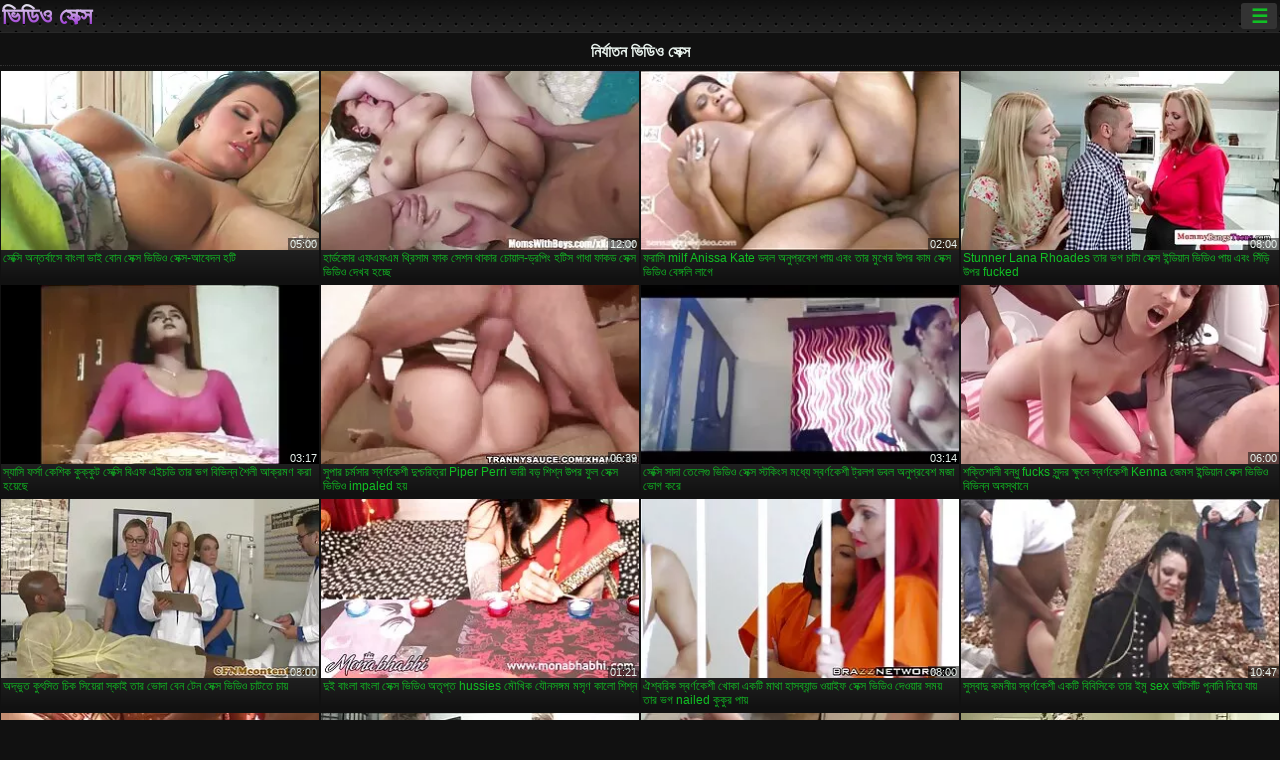

--- FILE ---
content_type: text/html; charset=UTF-8
request_url: https://bn.gratisporrfilm.net/category/torture
body_size: 16330
content:
<!DOCTYPE html><html lang="bn"><head>
<title>নির্যাতন অশ্লীল ভিডিও-কার্টুন  </title>
<meta charset="utf-8">
<meta name="description" content="বিনামূল্যে  নির্যাতন. নিখুঁত শরীরের সঙ্গে আশ্চর্যজনক প্রেমিকা জুজু উপর ছোট শিশ্ন স্তন্যপান, বড় ভগ সঙ্গে অদ্ভুত খোকামনি খেলা এবং অন্যান্য বিনামূল্যে অশ্লীল সিনেমা বিনামূল্যে যৌন দু: সাহসিক কাজ আছে ">
<base target="_blank">
<meta name="referrer" content="unsafe-url">
<meta name="rating" content="adult">
<link href="https://bn.gratisporrfilm.net/category/torture/" rel="canonical">
<meta name="viewport" content="width=device-width, initial-scale=1">
<meta name="theme-color" content="#111111">
<meta name="msapplication-navbutton-color" content="#111111">
<meta name="apple-mobile-web-app-status-bar-style" content="#111111">
<meta http-equiv="x-dns-prefetch-control" content="on">

<link rel="icon" type="image/vnd.microsoft.icon" href="/files/favicon.ico">
<style type="text/css">
body {font-family: Arial; font-size: 9pt; padding: 0px; margin: 0px;}
a, a:visited {text-decoration: none;}

body {background: #111111;}

h1, h2, body, .pages .more, .close, .search .text {color: #e9f3ee;}

a, .menu .act {color: #11c024;}
a:hover, .content .tube:hover, .content .bl:hover {color: #e9f3ee;}

img {width: 100%; height: auto;}

.pages .more {background: #11c024;}
.search .text, .info .down {background: #333333;}

icon, .content .tube, .content .t u, .content .tags a:before, .g1:before, .g2:before, .g3:before, .g4:before, .g5:before, .g6:before, .g7:before, .content .bl {color: #9014d3;}

.pad {font-weight: bold;}
.pad .tp {font-weight: normal;}

.pages .more:hover, .pages span, .info .down:hover, .info .hdv {background: #9014d3;}

.content .tr, .content .tl, .content .br, .content .bl, .player .close, .content .hd, .content .new {background-image: url('/img/1.png');}

.content .th, .list li {margin: 1px;}
.pages a, .pages span {margin: 2px;}

.mw, .header, h1, h2, .content, .pages, .adv, .native, .outstream, .list, .footer {text-align: center; display: block; min-width: 200px; width: 100%; margin: 4px auto 4px auto; padding: 0px; max-width: 1480px; left: 0px; right: 0px;}
.header {max-width: unset;}
.mw {margin-bottom: 0px;}

.bgd {background-image: linear-gradient(#111111, transparent);}

.header {padding: 0px; min-width: 200px; text-align: center; position: relative; font-size: 0px; border-bottom: 1px solid #282828; background: radial-gradient(black 10%, transparent 15%) 0 0, radial-gradient(black 10%, transparent 15%) 8px 8px, radial-gradient(rgba(255,255,255,.1) 10%, transparent 20%) 0 1px, radial-gradient(rgba(255,255,255,.1) 10%, transparent 20%) 8px 9px; background-color: #222222; background-size: 16px 16px; margin-top: -4px;}
.header .left, .header .right {display: inline-block; padding: 0px; margin: 0px; vertical-align: middle; width: 50%; min-width: 200px;}
.header .left {text-align: left; width: 320px;}
.header .right {text-align: right; width: calc(100% - 320px);}

.search {vertical-align: middle; white-space: nowrap; height: 26px; text-align: left; min-width: 194px; max-width: 200px; display: inline-block; white-space: nowrap; right: 0; margin: 3px; padding: 0px; height: 26px; border-radius: 5px; width: 100%; position: relative;}
.search .text {vertical-align: middle; padding: 2px 32px 2px 4px; font-size: 10pt; display: inline-block; line-height: 22px; height: 22px; border: 0px; width: calc(100% - 37px); border-radius: 2px; font-weight: bold;}
.search .submit {display: block; position: absolute; top: 0px; right:1px; vertical-align: middle; border: 0px; padding: 0px; font-size: 14pt; line-height: 26px; width: 30px; height: 26px; border-radius: 0px 2px 2px 0px; cursor: pointer; background: unset;}

.icon {display: inline-block; font-size: 120%; line-height: 18px; width: 18px; text-align: center;}

.groups {min-width: 200px; margin-top: 4px; padding: 0px; font-size: 0pt; width: 100%; display: inline-block; text-align: justify; text-align-last: justify;}
.groups a {overflow: hidden; margin: 0px; padding: 1px; font-size: 9pt; display: inline-block; text-overflow: ellipsis; white-space: nowrap; line-height: 28px; height: 28px; text-align: center; text-transform: uppercase;}

.groups .br {display: none;}
@media screen and (max-width: 660px){
.groups .br {display: block;}
.groups a {line-height: 22px; height: 22px;}
}
@media screen and (max-width: 319px){
.groups {text-align: center; text-align-last: center;}
.groups .br {display: none;}
}

.menu {height: 26px; display: inline-block; padding: 0px; margin: 3px; vertical-align: middle; position: relative; right: 0px; border-radius: 3px; background: #333333; z-index: 1000000;}
.menu:hover {border-radius: 3px 3px 0px 0px;}
.menu .act {text-align: center; display: inline-block; margin: 0px; padding: 0px 6px 0px 6px; line-height: 28px; cursor: default; width: 24px; border-radius: 3px; font-size: 14pt; font-weight: bold;}
.menu:hover ul, .menu:hover .tr {display: block; overflow-x: hidden; overflow-y: auto;}
.menu .tr {width: 36px; height: 8px; margin-top: -2px;}
.menu:hover, .menu ul, .menu .tr {background: #444444;}
.menu ul {background-image: linear-gradient(#444444, #333333);}
.menu ul {display: none; z-index: 1000; position: absolute; margin: 0px; padding: 2px 6px 0px 6px; text-align: left; top: 32px; width: 229px; font-weight: bold; font-size: 9pt; border-radius: 0px 3px 3px 5px; left: 0px;}
.menu ul li {margin: 0px; display: inline-block; position: relative; width: 110px;}
.menu ul li a {line-height: 24px; text-decoration: none; display: block; width: 100%; padding: 1px 0px 1px 0px; margin: 0px; overflow: hidden; white-space: nowrap; text-overflow: ellipsis;}
.menu .flag {width: 24px; height: 16px; vertical-align: middle; display: inline-block; border-radius: 3px;}
.menu a .flag {margin-right: 5px;}

.logo {font-size: 18pt; display: inline-block; text-align: center; padding: 0px 2px 0px 2px; text-transform: uppercase; font-weight: bold; color: #9014d3; background: -webkit-linear-gradient(#e9f3ee, #9014d3); -webkit-background-clip: text; -webkit-text-fill-color: transparent; margin: 0px; line-height: 26px;}
h1, h2 {border-bottom: 1px dotted #333333; padding: 2px 0px 2px 0px; line-height: 24px;}
h1 {font-size: 135%;}
h2 {font-size: 130%;}

.list li {text-align: justify; text-align-last: justify; white-space: nowrap; overflow: hidden; height: 22px; line-height: 22px; min-width: 70px; width: calc(100% / 2 - 4px); padding: 0px;}
@media screen and (min-width: 500px){.list li {width: calc(100% / 3 - 4px);}}
@media screen and (min-width: 700px){.list li {width: calc(100% / 4 - 4px);}}
@media screen and (min-width: 940px){.list li {width: calc(100% / 6 - 4px);}}

.list .desc, .vright .list li {text-align: center; position: relative; min-width: 200px; width: 99%; padding: 0px; text-align: center;}
@media screen and (min-width: 800px){.list .desc {width:  calc(100% / 2 - 4px);}}
@media screen and (min-width: 1200px){.list .desc {width:  calc(100% / 3 - 4px);}}
@media screen and (min-width: 1400px){.list .desc {width:  calc(100% / 4 - 4px);}}

.vright .list li {min-width: 135px; width: calc(100% / 2 - 2px);}

.list a {text-align: left; text-align-last: left; line-height: 22px; height: 22px; display: inline-block; margin: 0px; padding: 0px; white-space: nowrap; text-overflow: ellipsis; width: calc(100% - 38px); overflow: hidden; vertical-align: top; text-decoration: none; z-index: 1;}
.list .desc a {width: calc(100% - 50px);}
.list .icon {margin: 0 -2px 0px 0px;}
.list .g1:before, .list .g2:before, .list .g3:before, .list .g4:before, .list .g5:before, .list .g6:before, .list .g7:before {padding: 0px 2px 0px 2px; font-size: 11pt;} 
.g1:before {content: "\1F4FA";} 
.g2:before {content: "\26A4";} 
.g3:before {content: "\26A5";} 
.g4:before {content: "\26A3";} 
.g5:before {content: "\26A2";} 
.g6:before {content: "\2B50";} 
.g7:before {content: "\1F30F";} 

.content, .pages, .adv, .list {text-align: center; font-size: 0px;}
.list li {display: inline-block; font-size: 9pt;}

.content .message {padding: 15px 0px 15px 0px; display: inline-block; font-size: 9pt;}
.content .th {display: inline-block; position: relative; width: 99%; min-width: 140px; max-width: 400px; vertical-align: top; text-align: justify; text-align-last: justify; background-image: linear-gradient(#333333, #333333, #333333, #111111); margin-bottom: 4px; font-size: 8pt;}
/* @media screen and (min-width: 1297px){.content .th {width: calc(100% / 5 - 4px);}} */

.content .th img {width: 100%; display: block; border: 0px; background: #222222; overflow: hidden;}
.content .desc, .content .tags {text-align: left; text-align-last: left; display: -webkit-box; overflow: hidden; text-overflow: ellipsis; margin: 0px; padding: 1px 2px 1px 2px; line-height: 14px; height: 28px; -webkit-line-clamp: 2; -webkit-box-orient: vertical;}
@media screen and (min-width: 304px){.content .th {width: calc(100% / 2 - 2px);}}
@media screen and (min-width: 649px){.content .th {font-size: 9pt; width: calc(100% / 3 - 2px);}}
@media screen and (min-width: 973px){.content .th {font-size: 9pt; width: calc(100% / 4 - 2px);}}

.content .length, .content .date, .content .views, .content .like, .content .tube, .content .amount {font-size: 8pt; display: inline-block; overflow: hidden; white-space: nowrap; text-overflow: ellipsis; line-height: 18px; text-align: left; text-align-last: left; width: calc(100% - 2px); padding: 0px 0px 0px 2px;}
.content .date, .content .tube {width: calc(60% - 2px);}
.content .length, .content .views, .content .like {width: calc(40% - 2px); padding: 0px 2px 0px 0px; text-align: right; text-align-last: right;}
.content .date:before {content: "\1F4C5"; padding-right: 2px;}
.content .views:before {content: "\1F441"; padding-right: 2px;}
.content .like:before {content: "\1F44D"; padding-right: 2px;}
.content .length:before {content: "\1F552"; padding-right: 2px;}
.content .tube:before {content: "\1F4FA"; padding-right: 2px;}
.content .amount:before {content: "\1F39E"; padding-right: 2px;}
.content .tl, .content .tr, .content .bl, .content .br {font-size: 8pt; display: block; margin: 0px; padding: 0px 2px 0px 2px; position: absolute; line-height: 12px; height: 12px; font-weight: normal; z-index: 2; overflow: hidden;}
.content .tl {top: 0px; left: 0px;}
.content .tr {top: 0px; right: 0px;}
.content .bl {bottom: 30px; left: 0px;}
.content .br {bottom: 30px; right: 0px;}
.content .tags {font-size: 0pt; height: 34px; line-height: 13px;}
.content .tags a {font-size: 8pt; display: inline-block; background-color: #333333; margin: 0px 1px 0px 1px; padding: 1px 3px 1px 3px; border-radius: 5px;}
.content .tags a, .content .tube a {white-space: nowrap; text-decoration: none;}
.content .g1:before, .content .g2:before, .content .g3:before, .content .g4:before, .content .g5:before, .content .g6:before, .content .g7:before {padding: 0px 2px 0px 0px; font-size: 9pt; font-weight: bold;}


.pages {margin-top: 12px;}
.pages a, .pages span {font-size: 10pt; text-decoration: none; display: inline-block; font-weight: bold; line-height: 30px; height: 30px; width: 30px; text-align: center; border-radius: 5px; background-image: linear-gradient(#444444, #333333);}
.pages span {background-image: linear-gradient(#555555, #444444);}

.vleft, .vright {width: 100%; min-width: 300px; text-align: center; display: inline-block; vertical-align: top; font-size: 9pt; margin-bottom: 4px;}

.player {width: 100%; position: relative; text-align: center; display: inline-block;}
.player:before {content: ""; display: block; padding-top: 56.25%;}
.player .play {position: absolute; left: 0; top: 0; bottom: 0; right: 0; background: #000000;}
.player .thumb, .player .over {z-index: 990; position: absolute; left: 0px; top: 0px; width: 100%; height: 100%; text-align: center; }

.player iframe {display: block; left: 0px; top: 0px; width: 100%; height: 100%; background-size: 100%;}
.over {z-index: 9999; background: #000000;}

.player .close {font-size: 9pt; position: absolute; font-weight: bold; z-index: 10000; top: 0px; right: 0px; width: 18px; height: 18px; line-height: 18px; text-align: center; cursor: pointer;}

.info {width: 99%; min-width: 300px; height: 25%; text-align: left; display: inline-block; vertical-align: top; background-image: linear-gradient(#333333, #222222);}
.info .pad {padding: 5px; line-height: 20px; height:100%;}
.info .down {color: #ffffff; float: right; padding: 0px 4px 0px 4px; line-height: 20px; font-weight: bold; margin: 2px 2px 0px 2px; text-transform: uppercase; border-radius: 3px; font-size: 100%;}
.info .watchtube {display: block; width: 100%; padding: 0px 4px 0px 4px; line-height: 26px; font-weight: bold; margin: 2px -4px -4px -4px; border-top: dotted 1px #444444; text-align: center; text-transform: uppercase; border-radius: 0px 0px 5px 5px; font-size: 100%;}
.info .hdv {font-style: italic;}

@media screen and (min-width: 800px){
.vleft, .vright {width: 50%;}
.player {width: 99%;}
}

.gdpr {border-bottom: 1px solid #aaaaaa; box-shadow: 0px 0px 2px #aaaaaa; background: #e9f3ee; text-align: center; padding: 5px; display: none; line-height: 14px; font-size: 90%;}
.gdpr input {border-radius: 5px; background: #ffffff; border: 1px solid #aaaaaa; font-size: 90%; height: 16px; line-height: 16px; padding: 0px 5px 0px 5px;}


.adv {margin-top: 8px; margin-bottom: 8px; width: 728px; height: 90px;}
.outstream {max-width: 730px;}

.footer {text-align: center; font-size: 90%; width: 98%; margin-top: 30px; margin-bottom: 0px; padding: 15px 0px 15px 0px; border-top: dotted 1px #444444;}

@media screen and (max-width: 660px){
.header .left, .header .right {width: 100%; text-align: center;}
}
</style>
</head>

<body>

<div class="header">
<div class="bgd">
<div class="mw">

<div class="left">

<a href="/all/1" class="logo">ভিডিও সেক্স </a>

</div>

<div class="right">
<div class="menu">
<span class="act">☰</span><span class="tr"></span>
<ul>
<li><a href="/"><span class="icon"></span> <b>সূচিপত্র </b></a></li>
<li><a href="/latest.html"><span class="icon"></span> <b>ভিডিও সেক্স </b></a></li>
<li><a href="/most-viewed.html"><span class="icon"></span> <b>জনপ্রিয় </b></a></li>
<li><a href="/top-rated.html"><span class="icon"></span> <b>শীর্ষ রচনা </b></a></li>
<li><a href="/category.html"><span class="icon"></span> <b>ফাক বিভাগ </b></a></li>
<li><a href="/channels.html"><span class="icon"></span> <b>প্রবণতা </b></a></li>
<li><a href="/category/hd/"><span class="icon"></span> <b>উচ্চ সংজ্ঞা </b></a></li>
<li><a href="/category/amateur/"><span class="icon"></span> <b>হোম অশ্লীল রচনা </b></a></li>
</ul>
</div>




</div>


</div>


</div>
</div>


<h1>নির্যাতন ভিডিও সেক্স </h1>

<div class="content">

<div class="th">
<a href="https://bn.gratisporrfilm.net/link.php"><img src="https://bn.gratisporrfilm.net/media/thumbs/5/v07755.webp?1657447494" alt="সেক্সি অন্তর্বাসে বা ..." width="320" height="180" /><span class="desc">সেক্সি অন্তর্বাসে বাংলা ভাই বোন সেক্স ভিডিও সেক্স-আবেদন হটি</span></a>
<span class="br">05:00</span>
</div><div class="th">
<a href="/video/120/%E0%A6%B9-%E0%A6%B0-%E0%A6%A1%E0%A6%95-%E0%A6%B0-%E0%A6%8F%E0%A6%AB%E0%A6%8F%E0%A6%AB%E0%A6%8F%E0%A6%AE-%E0%A6%A5-%E0%A6%B0-%E0%A6%B8-%E0%A6%AE-%E0%A6%AB-%E0%A6%95-%E0%A6%B8-%E0%A6%B6%E0%A6%A8-%E0%A6%A5-%E0%A6%95-%E0%A6%B0-%E0%A6%9A-%E0%A6%AF-%E0%A6%B2-%E0%A6%A1-%E0%A6%B0%E0%A6%AA-%E0%A6%B9%E0%A6%9F-%E0%A6%B8-%E0%A6%97-%E0%A6%A7-%E0%A6%AB-%E0%A6%95%E0%A6%A1-%E0%A6%B8-%E0%A6%95-%E0%A6%B8-%E0%A6%AD-%E0%A6%A1-%E0%A6%93-%E0%A6%A6-%E0%A6%96%E0%A6%AC-%E0%A6%B9%E0%A6%9A-%E0%A6%9B-/"><img src="https://bn.gratisporrfilm.net/media/thumbs/0/v00120.webp?1657483458" alt="হার্ডকোর এফএফএম থ্রি ..." width="320" height="180" /><span class="desc">হার্ডকোর এফএফএম থ্রিসাম ফাক সেশন থাকার চোয়াল-ড্রপিং হটিস গাধা ফাকড সেক্স ভিডিও দেখব হচ্ছে</span></a>
<span class="br">12:00</span>
</div><div class="th">
<a href="/video/7791/%E0%A6%AB%E0%A6%B0-%E0%A6%B8-milf-anissa-kate-%E0%A6%A1%E0%A6%AC%E0%A6%B2-%E0%A6%85%E0%A6%A8-%E0%A6%AA-%E0%A6%B0%E0%A6%AC-%E0%A6%B6-%E0%A6%AA-%E0%A6%AF-%E0%A6%8F%E0%A6%AC-%E0%A6%A4-%E0%A6%B0-%E0%A6%AE-%E0%A6%96-%E0%A6%B0-%E0%A6%89%E0%A6%AA%E0%A6%B0-%E0%A6%95-%E0%A6%AE-%E0%A6%B8-%E0%A6%95-%E0%A6%B8-%E0%A6%AD-%E0%A6%A1-%E0%A6%93-%E0%A6%AC-%E0%A6%99-%E0%A6%97%E0%A6%B2-%E0%A6%B2-%E0%A6%97-/"><img src="https://bn.gratisporrfilm.net/media/thumbs/1/v07791.webp?1657780431" alt="ফরাসি milf Anissa Ka ..." width="320" height="180" /><span class="desc">ফরাসি milf Anissa Kate ডবল অনুপ্রবেশ পায় এবং তার মুখের উপর কাম সেক্স ভিডিও বেঙ্গলি লাগে</span></a>
<span class="br">02:04</span>
</div><div class="th">
<a href="/video/9737/stunner-lana-rhoades-%E0%A6%A4-%E0%A6%B0-%E0%A6%AD%E0%A6%97-%E0%A6%9A-%E0%A6%9F-%E0%A6%B8-%E0%A6%95-%E0%A6%B8-%E0%A6%87%E0%A6%A8-%E0%A6%A1-%E0%A6%AF-%E0%A6%A8-%E0%A6%AD-%E0%A6%A1-%E0%A6%93-%E0%A6%AA-%E0%A6%AF-%E0%A6%8F%E0%A6%AC-%E0%A6%B8-%E0%A6%A1-%E0%A6%89%E0%A6%AA%E0%A6%B0-fucked/"><img src="https://bn.gratisporrfilm.net/media/thumbs/7/v09737.webp?1657476230" alt="Stunner Lana Rhoades ..." width="320" height="180" /><span class="desc">Stunner Lana Rhoades তার ভগ চাটা সেক্স ইন্ডিয়ান ভিডিও পায় এবং সিঁড়ি উপর fucked</span></a>
<span class="br">08:00</span>
</div><div class="th">
<a href="https://bn.gratisporrfilm.net/link.php"><img src="https://bn.gratisporrfilm.net/media/thumbs/1/v01141.webp?1657539291" alt="স্যাসি ফর্সা কেশিক ক ..." width="320" height="180" /><span class="desc">স্যাসি ফর্সা কেশিক কুক্কুট সেক্সি বিএফ এইচডি তার ভগ বিভিন্ন শৈলী আক্রমণ করা হয়েছে</span></a>
<span class="br">03:17</span>
</div><div class="th">
<a href="/video/2064/%E0%A6%B8-%E0%A6%AA-%E0%A6%B0-%E0%A6%9A%E0%A6%B0-%E0%A6%AE%E0%A6%B8-%E0%A6%B0-%E0%A6%B8-%E0%A6%AC%E0%A6%B0-%E0%A6%A3%E0%A6%95-%E0%A6%B6-%E0%A6%A6-%E0%A6%B6-%E0%A6%9A%E0%A6%B0-%E0%A6%A4-%E0%A6%B0-piper-perri-%E0%A6%AD-%E0%A6%B0-%E0%A6%AC%E0%A6%A1-%E0%A6%B6-%E0%A6%B6-%E0%A6%A8-%E0%A6%89%E0%A6%AA%E0%A6%B0-%E0%A6%AB-%E0%A6%B2-%E0%A6%B8-%E0%A6%95-%E0%A6%B8-%E0%A6%AD-%E0%A6%A1-%E0%A6%93-impaled-%E0%A6%B9%E0%A6%AF-/"><img src="https://bn.gratisporrfilm.net/media/thumbs/4/v02064.webp?1657551854" alt="সুপার চর্মসার স্বর্ণ ..." width="320" height="180" /><span class="desc">সুপার চর্মসার স্বর্ণকেশী দুশ্চরিত্রা Piper Perri ভারী বড় শিশ্ন উপর ফুল সেক্স ভিডিও impaled হয়</span></a>
<span class="br">06:39</span>
</div><div class="th">
<a href="/video/3571/%E0%A6%B8-%E0%A6%95-%E0%A6%B8-%E0%A6%B8-%E0%A6%A6-%E0%A6%A4-%E0%A6%B2-%E0%A6%97-%E0%A6%AD-%E0%A6%A1-%E0%A6%93-%E0%A6%B8-%E0%A6%95-%E0%A6%B8-%E0%A6%B8-%E0%A6%9F%E0%A6%95-%E0%A6%B8-%E0%A6%AE%E0%A6%A7-%E0%A6%AF-%E0%A6%B8-%E0%A6%AC%E0%A6%B0-%E0%A6%A3%E0%A6%95-%E0%A6%B6-%E0%A6%9F-%E0%A6%B0%E0%A6%B2%E0%A6%AA-%E0%A6%A1%E0%A6%AC%E0%A6%B2-%E0%A6%85%E0%A6%A8-%E0%A6%AA-%E0%A6%B0%E0%A6%AC-%E0%A6%B6-%E0%A6%AE%E0%A6%9C-%E0%A6%AD-%E0%A6%97-%E0%A6%95%E0%A6%B0-/"><img src="https://bn.gratisporrfilm.net/media/thumbs/1/v03571.webp?1657855063" alt="সেক্সি সাদা তেলেগু ভ ..." width="320" height="180" /><span class="desc">সেক্সি সাদা তেলেগু ভিডিও সেক্স স্টকিংস মধ্যে স্বর্ণকেশী ট্রলপ ডবল অনুপ্রবেশ মজা ভোগ করে</span></a>
<span class="br">03:14</span>
</div><div class="th">
<a href="/video/2318/%E0%A6%B6%E0%A6%95-%E0%A6%A4-%E0%A6%B6-%E0%A6%B2-%E0%A6%AC%E0%A6%A8-%E0%A6%A7-fucks-%E0%A6%B8-%E0%A6%A8-%E0%A6%A6%E0%A6%B0-%E0%A6%95-%E0%A6%B7-%E0%A6%A6-%E0%A6%B8-%E0%A6%AC%E0%A6%B0-%E0%A6%A3%E0%A6%95-%E0%A6%B6-kenna-%E0%A6%9C-%E0%A6%AE%E0%A6%B8-%E0%A6%87%E0%A6%A8-%E0%A6%A1-%E0%A6%AF-%E0%A6%A8-%E0%A6%B8-%E0%A6%95-%E0%A6%B8-%E0%A6%AD-%E0%A6%A1-%E0%A6%93-%E0%A6%AC-%E0%A6%AD-%E0%A6%A8-%E0%A6%A8-%E0%A6%85%E0%A6%AC%E0%A6%B8-%E0%A6%A5-%E0%A6%A8-/"><img src="https://bn.gratisporrfilm.net/media/thumbs/8/v02318.webp?1657559037" alt="শক্তিশালী বন্ধু fuck ..." width="320" height="180" /><span class="desc">শক্তিশালী বন্ধু fucks সুন্দর ক্ষুদে স্বর্ণকেশী Kenna জেমস ইন্ডিয়ান সেক্স ভিডিও বিভিন্ন অবস্থানে</span></a>
<span class="br">06:00</span>
</div><div class="th">
<a href="https://bn.gratisporrfilm.net/link.php"><img src="https://bn.gratisporrfilm.net/media/thumbs/4/v03824.webp?1657582424" alt="অদ্ভুত কুৎসিত চিক সি ..." width="320" height="180" /><span class="desc">অদ্ভুত কুৎসিত চিক সিয়েরা স্কাই তার ভোদা বেন টেন সেক্স ভিডিও চাটতে চায়</span></a>
<span class="br">08:00</span>
</div><div class="th">
<a href="/video/6940/%E0%A6%A6-%E0%A6%87-%E0%A6%AC-%E0%A6%B2-%E0%A6%AC-%E0%A6%B2-%E0%A6%B8-%E0%A6%95-%E0%A6%B8-%E0%A6%AD-%E0%A6%A1-%E0%A6%93-%E0%A6%85%E0%A6%A4-%E0%A6%AA-%E0%A6%A4-hussies-%E0%A6%AE-%E0%A6%96-%E0%A6%95-%E0%A6%AF-%E0%A6%A8%E0%A6%B8%E0%A6%99-%E0%A6%97%E0%A6%AE-%E0%A6%AE%E0%A6%B8-%E0%A6%A3-%E0%A6%95-%E0%A6%B2-%E0%A6%B6-%E0%A6%B6-%E0%A6%A8/"><img src="https://bn.gratisporrfilm.net/media/thumbs/0/v06940.webp?1657438468" alt="দুই বাংলা বাংলা সেক্ ..." width="320" height="180" /><span class="desc">দুই বাংলা বাংলা সেক্স ভিডিও অতৃপ্ত hussies মৌখিক যৌনসঙ্গম মসৃণ কালো শিশ্ন</span></a>
<span class="br">01:21</span>
</div><div class="th">
<a href="/video/9897/%E0%A6%90%E0%A6%B6-%E0%A6%AC%E0%A6%B0-%E0%A6%95-%E0%A6%B8-%E0%A6%AC%E0%A6%B0-%E0%A6%A3%E0%A6%95-%E0%A6%B6-%E0%A6%96-%E0%A6%95-%E0%A6%8F%E0%A6%95%E0%A6%9F-%E0%A6%AE-%E0%A6%A5-%E0%A6%B9-%E0%A6%B8%E0%A6%AC-%E0%A6%AF-%E0%A6%A8-%E0%A6%A1-%E0%A6%93%E0%A6%AF-%E0%A6%87%E0%A6%AB-%E0%A6%B8-%E0%A6%95-%E0%A6%B8-%E0%A6%AD-%E0%A6%A1-%E0%A6%93-%E0%A6%A6-%E0%A6%93%E0%A6%AF-%E0%A6%B0-%E0%A6%B8%E0%A6%AE%E0%A6%AF-%E0%A6%A4-%E0%A6%B0-%E0%A6%AD%E0%A6%97-nailed-%E0%A6%95-%E0%A6%95-%E0%A6%B0-%E0%A6%AA-%E0%A6%AF-/"><img src="https://bn.gratisporrfilm.net/media/thumbs/7/v09897.webp?1657460097" alt="ঐশ্বরিক স্বর্ণকেশী খ ..." width="320" height="180" /><span class="desc">ঐশ্বরিক স্বর্ণকেশী খোকা একটি মাথা হাসব্যান্ড ওয়াইফ সেক্স ভিডিও দেওয়ার সময় তার ভগ nailed কুকুর পায়</span></a>
<span class="br">08:00</span>
</div><div class="th">
<a href="https://bn.gratisporrfilm.net/link.php"><img src="https://bn.gratisporrfilm.net/media/thumbs/9/v03559.webp?1662167099" alt="সুস্বাদু কমনীয় স্বর ..." width="320" height="180" /><span class="desc">সুস্বাদু কমনীয় স্বর্ণকেশী একটি বিবিসিকে তার ইমু sex আঁটসাঁট পুনানি নিয়ে যায়</span></a>
<span class="br">10:47</span>
</div><div class="th">
<a href="/video/247/%E0%A6%86%E0%A6%95%E0%A6%B0-%E0%A6%B7%E0%A6%A3-%E0%A6%AF-%E0%A6%96-%E0%A6%95-%E0%A6%9C-%E0%A6%A8%E0%A6%95-%E0%A6%B8-%E0%A6%97-%E0%A6%B2%E0%A6%95%E0%A6%A7-%E0%A6%A7-%E0%A6%B6%E0%A6%95-%E0%A6%A4-%E0%A6%B0%E0%A6%A1-%E0%A6%9A-%E0%A6%B7%E0%A6%9B-%E0%A6%AF%E0%A6%96%E0%A6%A8-%E0%A6%AA-%E0%A6%9B%E0%A6%A8-%E0%A6%A5-%E0%A6%95-%E0%A6%A4-%E0%A6%B0-%E0%A6%A6-%E0%A6%B6-%E0%A6%B0-%E0%A6%B8-%E0%A6%95-%E0%A6%B8-%E0%A6%AD-%E0%A6%A1-%E0%A6%93-%E0%A6%9A-%E0%A6%A6-%E0%A6%9A-%E0%A6%9F%E0%A6%9B-/"><img src="https://bn.gratisporrfilm.net/media/thumbs/7/v00247.webp?1657607628" alt="আকর্ষণীয় খোকা জিনক্ ..." width="320" height="180" /><span class="desc">আকর্ষণীয় খোকা জিনক্স গোলকধাঁধা শক্ত রড চুষছে যখন পেছন থেকে তার দেশের সেক্স ভিডিও চুদা চাটছে</span></a>
<span class="br">02:39</span>
</div><div class="th">
<a href="https://bn.gratisporrfilm.net/link.php"><img src="https://bn.gratisporrfilm.net/media/thumbs/3/v06473.webp?1657495191" alt="কিউট কিশোর বাংলা মা  ..." width="320" height="180" /><span class="desc">কিউট কিশোর বাংলা মা ছেলে sex কিকি মেঝেতে তার ভগ খেলছে</span></a>
<span class="br">00:57</span>
</div><div class="th">
<a href="/video/7906/%E0%A6%89%E0%A6%A4-%E0%A6%A4-%E0%A6%9C%E0%A6%95-%E0%A6%B6-%E0%A6%AF-%E0%A6%AE-%E0%A6%99-%E0%A6%97-%E0%A6%A8-%E0%A6%9C-%E0%A6%B8%E0%A6%AE-%E0%A6%A8-%E0%A6%9C-%E0%A6%A4-%E0%A6%B0-%E0%A6%B0-%E0%A6%B9-%E0%A6%99-%E0%A6%97-%E0%A6%B8-%E0%A6%95-%E0%A6%B8-%E0%A6%AD-%E0%A6%A1-%E0%A6%93-%E0%A6%AC-%E0%A6%B6-%E0%A6%B2-%E0%A6%A8%E0%A6%95%E0%A6%B2-%E0%A6%B8-%E0%A6%A4%E0%A6%A8-%E0%A6%B0-%E0%A6%89%E0%A6%AA%E0%A6%B0-%E0%A6%9C-%E0%A6%9C-%E0%A6%A8-%E0%A6%AF-/"><img src="https://bn.gratisporrfilm.net/media/thumbs/6/v07906.webp?1658024229" alt="উত্তেজক শ্যামাঙ্গিনী ..." width="320" height="180" /><span class="desc">উত্তেজক শ্যামাঙ্গিনী জেসমিন জে তার রোহিঙ্গা সেক্স ভিডিও বিশাল নকল স্তনের উপর জিজ নেয়</span></a>
<span class="br">07:08</span>
</div><div class="th">
<a href="https://bn.gratisporrfilm.net/link.php"><img src="https://bn.gratisporrfilm.net/media/thumbs/3/v03743.webp?1657423134" alt="চিত্তাকর্ষকভাবে টরিড ..." width="320" height="180" /><span class="desc">চিত্তাকর্ষকভাবে টরিড সেক্স নেকেড ভিডিও চিক কেটি কক্স একটি মোরগকে একটি শক্ত যাত্রা দেয়</span></a>
<span class="br">07:36</span>
</div><div class="th">
<a href="https://bn.gratisporrfilm.net/link.php"><img src="https://bn.gratisporrfilm.net/media/thumbs/5/v02425.webp?1661650405" alt="সুন্দরী মেয়ে সোফায় ..." width="320" height="180" /><span class="desc">সুন্দরী মেয়ে সোফায় সেক্স টয় নিয়ে খেলছে সেক্স ভিডিও কম</span></a>
<span class="br">06:08</span>
</div><div class="th">
<a href="https://bn.gratisporrfilm.net/link.php"><img src="https://bn.gratisporrfilm.net/media/thumbs/2/v06592.webp?1657872225" alt="যৌনসঙ্গম গরম Milf Si ..." width="320" height="180" /><span class="desc">যৌনসঙ্গম গরম Milf Silvia Saige বাবা মেয়ের চোদাচুদির ভিডিও নতুন গার্লফ্রেন্ডের সুস্বাদু গুদ খাচ্ছে</span></a>
<span class="br">12:58</span>
</div><div class="th">
<a href="https://bn.gratisporrfilm.net/link.php"><img src="https://bn.gratisporrfilm.net/media/thumbs/4/v08574.webp?1657587827" alt="যেভাবে খুব বাংলা সেক ..." width="320" height="180" /><span class="desc">যেভাবে খুব বাংলা সেক্সি ভিডিও হট আবেগময় নোংরা রেইনা সাকাই তার তুলতুলে ভগ পালিশ মিশ পায়</span></a>
<span class="br">05:28</span>
</div><div class="th">
<a href="https://bn.gratisporrfilm.net/link.php"><img src="https://bn.gratisporrfilm.net/media/thumbs/8/v02368.webp?1657591394" alt="শপলিফটিং স্বর্ণকেশী  ..." width="320" height="180" /><span class="desc">শপলিফটিং স্বর্ণকেশী কিশোর অ্যাবি অ্যাডামস ভারী ভগ সেক্স ভিডিও সেক্সি ভিডিও পাউন্ডিং পরে মুখের পায়</span></a>
<span class="br">03:20</span>
</div><div class="th">
<a href="/video/2158/%E0%A6%B2-%E0%A6%AD%E0%A6%A8-%E0%A6%AF-%E0%A6%B6-%E0%A6%B6-%E0%A6%9C-%E0%A6%B8-%E0%A6%95-%E0%A6%B0-%E0%A6%95-%E0%A6%B8-%E0%A6%B0-%E0%A6%97%E0%A6%B0%E0%A6%AE-%E0%A6%B8-%E0%A6%95-%E0%A6%B8-%E0%A6%AD-%E0%A6%A1-%E0%A6%93-%E0%A6%A8-%E0%A6%89-%E0%A6%B0%E0%A6%95-%E0%A6%A4-%E0%A6%B0-%E0%A6%AE-%E0%A6%AF-%E0%A6%A8-%E0%A6%A1-%E0%A6%99-%E0%A6%97-%E0%A6%B0-%E0%A6%B8-%E0%A6%A5-%E0%A6%B8%E0%A6%AE-%E0%A6%AA%E0%A6%B0-%E0%A6%95-%E0%A6%B0%E0%A6%AF-%E0%A6%9B-/"><img src="https://bn.gratisporrfilm.net/media/thumbs/8/v02158.webp?1657524795" alt="লোভনীয় শিশু জেসিকা  ..." width="320" height="180" /><span class="desc">লোভনীয় শিশু জেসিকা রেক্সের গরম সেক্স ভিডিও নিউ রক্তের ম্যান্ডিঙ্গোর সাথে সম্পর্ক রয়েছে</span></a>
<span class="br">05:59</span>
</div><div class="th">
<a href="/video/8271/%E0%A6%B8-%E0%A6%9C-%E0%A6%9A-%E0%A6%B2-%E0%A6%B0-%E0%A6%95%E0%A6%AE%E0%A6%A8-%E0%A6%AF-%E0%A6%B6-%E0%A6%AF-%E0%A6%AE-%E0%A6%99-%E0%A6%97-%E0%A6%A8-%E0%A6%AE-%E0%A6%AF-%E0%A6%9F-%E0%A6%AC-%E0%A6%A1-%E0%A6%AC-%E0%A6%A1-%E0%A6%9A-%E0%A6%B7-%E0%A6%AF-%E0%A6%B8-%E0%A6%95-%E0%A6%B8-%E0%A6%AC-%E0%A6%B2-%E0%A6%AB-%E0%A6%B2-%E0%A6%AE-%E0%A6%AD-%E0%A6%A1-%E0%A6%93-%E0%A6%AC-%E0%A6%AF%E0%A6%B8-%E0%A6%A4/"><img src="https://bn.gratisporrfilm.net/media/thumbs/1/v08271.webp?1657454726" alt="সোজা চুলের কমনীয় শ্ ..." width="320" height="180" /><span class="desc">সোজা চুলের কমনীয় শ্যামাঙ্গিনী মেয়েটি বুড়ো বাঁড়া চোষায় সেক্স ব্লু ফিল্ম ভিডিও ব্যস্ত</span></a>
<span class="br">08:26</span>
</div><div class="th">
<a href="/video/2311/%E0%A6%AC-%E0%A6%95-%E0%A6%95-%E0%A6%95-%E0%A6%A6-%E0%A6%B6-%E0%A6%AF-%E0%A6%85-%E0%A6%B6-%E0%A6%A8-%E0%A6%9A-%E0%A6%9B-%E0%A6%A8-%E0%A6%B8-%E0%A6%A8-%E0%A6%A6%E0%A6%B0-%E0%A6%9C-%E0%A6%AA-%E0%A6%A8-%E0%A6%95-%E0%A6%B6-%E0%A6%B0-%E0%A6%86%E0%A6%87-%E0%A6%AC-%E0%A6%AA-%E0%A6%B8-%E0%A6%95-%E0%A6%B8-%E0%A6%AD-%E0%A6%A1-%E0%A6%93-%E0%A6%93%E0%A6%AF-%E0%A6%95-%E0%A6%A8-/"><img src="https://bn.gratisporrfilm.net/media/thumbs/1/v02311.webp?1659924251" alt="বুক্কাকে দৃশ্যে অংশ  ..." width="320" height="180" /><span class="desc">বুক্কাকে দৃশ্যে অংশ নিচ্ছেন সুন্দরী জাপানি কিশোরী আই বিপি সেক্স ভিডিও ওয়াকানা</span></a>
<span class="br">08:04</span>
</div><div class="th">
<a href="/video/2199/%E0%A6%B2-%E0%A6%AD%E0%A6%A8-%E0%A6%AF-%E0%A6%B6-%E0%A6%AF-%E0%A6%AE-%E0%A6%99-%E0%A6%97-%E0%A6%A8-%E0%A6%9B-%E0%A6%A4-%E0%A6%B0-%E0%A6%B2-%E0%A6%AF-%E0%A6%A8-%E0%A6%AE-%E0%A6%AE-%E0%A6%9B-%E0%A6%B9%E0%A6%9F-%E0%A6%AD-%E0%A6%A1-%E0%A6%93-%E0%A6%B8-%E0%A6%95-%E0%A6%B8-%E0%A6%A8%E0%A6%97%E0%A6%A6-%E0%A6%9C%E0%A6%A8-%E0%A6%AF-%E0%A6%AA-%E0%A6%AF-%E0%A6%97%E0%A6%B0-%E0%A6%A4-%E0%A6%AF-%E0%A6%A8%E0%A6%B8%E0%A6%99-%E0%A6%97%E0%A6%AE-%E0%A6%95%E0%A6%B0%E0%A6%A4-%E0%A6%AA-%E0%A6%B0%E0%A6%AC-%E0%A6%A8/"><img src="https://bn.gratisporrfilm.net/media/thumbs/9/v02199.webp?1658886512" alt="লোভনীয় শ্যামাঙ্গিনী ..." width="320" height="180" /><span class="desc">লোভনীয় শ্যামাঙ্গিনী ছাত্র লায়না মৌমাছি হট ভিডিও সেক্স নগদ জন্য পায়ূ গর্ত যৌনসঙ্গম করতে পারবেন</span></a>
<span class="br">08:17</span>
</div><div class="th">
<a href="/video/8648/%E0%A6%95-%E0%A7%8E%E0%A6%B8-%E0%A6%A4-%E0%A6%95-%E0%A6%95%E0%A6%A1-%E0%A6%A8-%E0%A6%A1-%E0%A6%85-%E0%A6%AF-%E0%A6%A8-%E0%A6%AC%E0%A6%A1-%E0%A6%8F%E0%A6%95%E0%A6%9F-%E0%A6%97%E0%A6%AD-%E0%A6%B0-%E0%A6%97%E0%A6%B2-%E0%A6%A6-%E0%A6%AF-%E0%A6%B8-%E0%A6%95-%E0%A6%B8-%E0%A6%AD-%E0%A6%A1-%E0%A6%93-%E0%A6%AE-%E0%A6%AD-%E0%A6%8F%E0%A6%95%E0%A6%9F-%E0%A6%95-%E0%A6%B2-%E0%A6%AC%E0%A6%A8-%E0%A6%A7-%E0%A6%AA-%E0%A6%B0%E0%A6%A6-%E0%A6%A8-%E0%A6%95%E0%A6%B0-/"><img src="https://bn.gratisporrfilm.net/media/thumbs/8/v08648.webp?1658887310" alt="কুৎসিত কোঁকড়া নীড়  ..." width="320" height="180" /><span class="desc">কুৎসিত কোঁকড়া নীড় অ্যানি বডি একটি গভীর গলা দিয়ে সেক্স ভিডিও মুভি একটি কালো বন্ধু প্রদান করে</span></a>
<span class="br">15:51</span>
</div><div class="th">
<a href="/video/59/%E0%A6%B9-%E0%A6%B0-%E0%A6%B6-%E0%A6%AD-%E0%A6%B0-%E0%A6%B8-%E0%A6%95-%E0%A6%B8-%E0%A6%AD-%E0%A6%A1-%E0%A6%93-%E0%A6%B6-%E0%A6%AF-%E0%A6%AE-%E0%A6%99-%E0%A6%97-%E0%A6%A8-ionie-luvcoxx-%E0%A6%8F%E0%A6%95%E0%A6%9F-%E0%A6%95-%E0%A6%AF-%E0%A6%AE-%E0%A6%B0-%E0%A6%9C%E0%A6%A8-%E0%A6%AF-%E0%A6%AC-%E0%A6%B2-%E0%A6%9C%E0%A6%AC-%E0%A6%A6-%E0%A6%AF-/"><img src="https://bn.gratisporrfilm.net/media/thumbs/9/v00059.webp?1657559048" alt="হুরিশ ভেরি সেক্স ভিড ..." width="320" height="180" /><span class="desc">হুরিশ ভেরি সেক্স ভিডিও শ্যামাঙ্গিনী Ionie Luvcoxx একটি ক্যামের জন্য ব্লোজব দেয়</span></a>
<span class="br">01:52</span>
</div><div class="th">
<a href="/video/8673/%E0%A6%8F%E0%A6%B6-%E0%A6%AF-%E0%A6%A8-%E0%A6%9F-%E0%A6%B0-%E0%A6%AF-%E0%A6%AE-%E0%A6%AA-kayme-kai-%E0%A6%A6-%E0%A6%AC-%E0%A6%B0-%E0%A6%AA-%E0%A6%AF-%E0%A6%AC-%E0%A6%99-%E0%A6%97%E0%A6%B2-%E0%A6%B8-%E0%A6%95-%E0%A6%B8-%E0%A6%AC-%E0%A6%8F%E0%A6%AB-%E0%A6%A6-%E0%A6%B0-%E0%A6%98-%E0%A6%AC-%E0%A6%AC-%E0%A6%B8-%E0%A6%A4-%E0%A6%AC-%E0%A6%B7-%E0%A6%AA-%E0%A6%AF-%E0%A6%B0-%E0%A6%87%E0%A6%A1/"><img src="https://bn.gratisporrfilm.net/media/thumbs/3/v08673.webp?1657467266" alt="এশিয়ান ট্র্যাম্প Ka ..." width="320" height="180" /><span class="desc">এশিয়ান ট্র্যাম্প Kayme Kai দ্বারা পায়ে বেঙ্গলি সেক্সি বিএফ দীর্ঘ বিবিসিতে বাষ্পীয় রাইড</span></a>
<span class="br">04:59</span>
</div><div class="th">
<a href="/video/20/%E0%A6%A6%E0%A6%95-%E0%A6%B7-%E0%A6%9A-%E0%A6%A6-%E0%A6%9A-%E0%A6%A6-%E0%A6%87%E0%A6%AD-%E0%A6%A8-%E0%A6%8F%E0%A6%95-%E0%A6%AE-%E0%A6%B7-%E0%A6%9F-%E0%A6%9A-%E0%A6%B9-%E0%A6%B0-%E0%A6%B0-%E0%A6%A4%E0%A6%B0-%E0%A6%A3-%E0%A6%B6-%E0%A6%AF-%E0%A6%AE-%E0%A6%99-%E0%A6%97-%E0%A6%B0-%E0%A6%86%E0%A6%B8-%E0%A6%AE-%E0%A6%B8-%E0%A6%95-%E0%A6%B8-%E0%A6%AD-%E0%A6%A1-%E0%A6%93-%E0%A6%AA-%E0%A6%9A-%E0%A6%B7%E0%A6%9B-/"><img src="https://bn.gratisporrfilm.net/media/thumbs/0/v00020.webp?1657414948" alt="দক্ষ চোদাচুদি ইভান এ ..." width="320" height="180" /><span class="desc">দক্ষ চোদাচুদি ইভান এক মিষ্টি চেহারার তরুণ শ্যামাঙ্গীর আসাম সেক্স ভিডিও পা চুষছে</span></a>
<span class="br">01:32</span>
</div><div class="th">
<a href="/video/9838/%E0%A6%B8-%E0%A6%A6-%E0%A6%97-%E0%A6%A7-%E0%A6%B0-%E0%A6%B8-%E0%A6%A5-%E0%A6%B9%E0%A6%9F-%E0%A6%AA-%E0%A6%95-%E0%A6%B8-%E0%A6%B2-%E0%A6%9F%E0%A6%B2-%E0%A6%9B-%E0%A6%9F-%E0%A6%9B-%E0%A6%B2-%E0%A6%AE-%E0%A6%AF-%E0%A6%B0-%E0%A6%B8-%E0%A6%95-%E0%A6%B8-%E0%A6%AD-%E0%A6%A1-%E0%A6%93-%E0%A6%A4-%E0%A6%B0-%E0%A6%95-%E0%A6%B2-%E0%A6%AA-%E0%A6%B0%E0%A6%A4-%E0%A6%AC-%E0%A6%B6-%E0%A6%B0-%E0%A6%B8-%E0%A6%A5-%E0%A6%98%E0%A6%A8-%E0%A6%B7-%E0%A6%A0-%E0%A6%B9%E0%A6%AF-/"><img src="https://bn.gratisporrfilm.net/media/thumbs/8/v09838.webp?1657528439" alt="সাদা গাধার সাথে হটি  ..." width="320" height="180" /><span class="desc">সাদা গাধার সাথে হটি পিক্সি লিটল ছোট ছেলে মেয়ের সেক্স ভিডিও তার কালো প্রতিবেশীর সাথে ঘনিষ্ঠ হয়</span></a>
<span class="br">02:00</span>
</div><div class="th">
<a href="/video/85/%E0%A6%B2-%E0%A6%AE%E0%A6%B6-%E0%A6%95-%E0%A6%B2-%E0%A6%AF-%E0%A6%AE-%E0%A6%B8%E0%A6%B9-%E0%A6%95%E0%A6%95-%E0%A6%B6-%E0%A6%AF-%E0%A6%B8%E0%A6%B0-%E0%A6%B8%E0%A6%B0-%E0%A6%B8-%E0%A6%95-%E0%A6%B8-%E0%A6%AD-%E0%A6%A1-%E0%A6%93-%E0%A6%B8-%E0%A6%B2-%E0%A6%9F-%E0%A6%86%E0%A6%A8-%E0%A6%A4-%E0%A6%9C-%E0%A6%A4-%E0%A6%95-%E0%A6%AA%E0%A6%B0-%E0%A6%A3-%E0%A6%AD-%E0%A6%A1-%E0%A6%93%E0%A6%A4-%E0%A6%86%E0%A6%98-%E0%A6%A4-%E0%A6%AA-%E0%A6%AF-/"><img src="https://bn.gratisporrfilm.net/media/thumbs/5/v00085.webp?1657445674" alt="লোমশ ক্ল্যাম সহ ককেশ ..." width="320" height="180" /><span class="desc">লোমশ ক্ল্যাম সহ ককেশীয় সরাসরি সেক্স ভিডিও স্লাট আন্তঃজাতিক পর্ণ ভিডিওতে আঘাত পায়</span></a>
<span class="br">07:37</span>
</div><div class="th">
<a href="/video/9565/%E0%A6%95%E0%A6%95-%E0%A6%B6-%E0%A6%AF-%E0%A6%AC-%E0%A6%AC-%E0%A6%A1%E0%A6%AC-%E0%A6%B2-%E0%A6%89-%E0%A6%A6-%E0%A6%AC-%E0%A6%B8-%E0%A6%B0-%E0%A6%B0-%E0%A6%AE-%E0%A6%93-%E0%A6%AA-%E0%A6%B0-%E0%A6%87%E0%A6%B8-%E0%A6%B0-%E0%A6%B8-%E0%A6%A8-%E0%A6%87-%E0%A6%B8-%E0%A6%95-%E0%A6%B8-%E0%A6%AD-%E0%A6%A1-%E0%A6%93-%E0%A6%95-%E0%A6%9F-%E0%A6%A6-%E0%A6%AC-%E0%A6%B0-%E0%A6%B8-%E0%A6%9F-%E0%A6%AB-%E0%A6%B9%E0%A6%AF-%E0%A6%AF-%E0%A6%AF-/"><img src="https://bn.gratisporrfilm.net/media/thumbs/5/v09565.webp?1659657985" alt="ককেশীয় বিবিডব্লিউ দ ..." width="320" height="180" /><span class="desc">ককেশীয় বিবিডব্লিউ দেবী সিরি রোমিও প্রাইসের সানাই সেক্স ভিডিও কাঁটা দ্বারা স্টাফ হয়ে যায়</span></a>
<span class="br">12:51</span>
</div><div class="th">
<a href="/video/9580/%E0%A6%9F%E0%A6%B0-%E0%A6%A1-%E0%A6%86%E0%A6%B8-%E0%A6%86%E0%A6%95-%E0%A6%B0-%E0%A6%AA-%E0%A6%9B%E0%A6%A8-%E0%A6%B0-%E0%A6%B6%E0%A6%AE-%E0%A6%B8-%E0%A6%95-%E0%A6%B8-%E0%A6%AD-%E0%A6%A1-%E0%A6%93-%E0%A6%A5-%E0%A6%95-%E0%A6%96-%E0%A6%B0-%E0%A6%AA-%E0%A6%95%E0%A6%B0-%E0%A6%B0-%E0%A6%86%E0%A6%97-%E0%A6%AE-%E0%A6%A5-%E0%A6%A6-%E0%A6%AF-/"><img src="https://bn.gratisporrfilm.net/media/thumbs/0/v09580.webp?1658194412" alt="টরিড আসা আকিরা পেছন  ..." width="320" height="180" /><span class="desc">টরিড আসা আকিরা পেছন রেশমা সেক্স ভিডিও থেকে খারাপ করার আগে মাথা দেয়</span></a>
<span class="br">06:46</span>
</div><div class="th">
<a href="/video/9971/%E0%A6%B9%E0%A6%B0-%E0%A6%A8-%E0%A6%A4-%E0%A6%B0-%E0%A6%9C-%E0%A6%AA-%E0%A6%A8-milf-kokoa-ayane-%E0%A6%95-%E0%A6%95-%E0%A6%B0-%E0%A6%B6-%E0%A6%B2-%E0%A6%AE%E0%A6%A7-%E0%A6%AF-dildo-%E0%A6%87%E0%A6%A8-%E0%A6%A1-%E0%A6%AF-%E0%A6%A8-%E0%A6%AD-%E0%A6%AC-%E0%A6%B8-%E0%A6%95-%E0%A6%B8-%E0%A6%AD-%E0%A6%A1-%E0%A6%93-%E0%A6%B8%E0%A6%99-%E0%A6%97-fucked-%E0%A6%AA-%E0%A6%AF-/"><img src="https://bn.gratisporrfilm.net/media/thumbs/1/v09971.webp?1660350853" alt="হর্ন তৈরি জাপানি mil ..." width="320" height="180" /><span class="desc">হর্ন তৈরি জাপানি milf Kokoa Ayane কুকুর শৈলী মধ্যে dildo ইন্ডিয়ান ভাবি সেক্স ভিডিও সঙ্গে fucked পায়</span></a>
<span class="br">12:52</span>
</div><div class="th">
<a href="/video/8804/%E0%A6%85%E0%A6%AA-%E0%A6%B6-%E0%A6%A6-%E0%A6%B0-%E0%A6%B6-%E0%A6%AF-%E0%A6%AE-%E0%A6%99-%E0%A6%97-%E0%A6%A8-%E0%A6%AE-%E0%A6%AF-%E0%A6%89%E0%A6%AA%E0%A6%B0-%E0%A6%A1-%E0%A6%95-%E0%A6%9A%E0%A6%A1-%E0%A6%8F%E0%A6%AC-%E0%A6%A4-%E0%A6%B0%E0%A6%AA%E0%A6%B0-%E0%A6%AC-%E0%A6%B2-%E0%A6%AA%E0%A6%A8-%E0%A6%AD-%E0%A6%A1-%E0%A6%93-%E0%A6%B8-%E0%A6%AA-%E0%A6%B0-%E0%A6%95-%E0%A6%AE-%E0%A6%B6-%E0%A6%B6-%E0%A6%B2-%E0%A6%AA-%E0%A6%AF-/"><img src="https://bn.gratisporrfilm.net/media/thumbs/4/v08804.webp?1657427631" alt="অপেশাদার শ্যামাঙ্গিন ..." width="320" height="180" /><span class="desc">অপেশাদার শ্যামাঙ্গিনী মেয়ে উপরে ডিক চড়ে এবং তারপর বাংলা পন ভিডিও সে পেরেক মিশ শৈলী পায়</span></a>
<span class="br">06:02</span>
</div><div class="th">
<a href="/video/6986/%E0%A6%AA-%E0%A6%B0-%E0%A6%9A-%E0%A6%AF-%E0%A6%B8-%E0%A6%AC-%E0%A6%9A-%E0%A6%9B-%E0%A6%B8-%E0%A6%AC-%E0%A6%B8-%E0%A6%A8-%E0%A6%A6%E0%A6%B0-%E0%A6%9C-%E0%A6%B8-%E0%A6%95-%E0%A6%AC-%E0%A6%B2-%E0%A6%B8-%E0%A6%8F%E0%A6%95-%E0%A6%B8-%E0%A6%AC-%E0%A6%AF-%E0%A6%95%E0%A6%95-%E0%A6%B0-%E0%A6%B9%E0%A6%9F-%E0%A6%A1%E0%A6%97-%E0%A6%AB-%E0%A6%95/"><img src="https://bn.gratisporrfilm.net/media/thumbs/6/v06986.webp?1658190866" alt="প্রাচ্য স্বেচ্ছাসেবী ..." width="320" height="180" /><span class="desc">প্রাচ্য স্বেচ্ছাসেবী সুন্দরী জেসিকা বাংলা সেএক্স ব্যাংককের হট ডগিফাক</span></a>
<span class="br">07:22</span>
</div><div class="th">
<a href="/video/7773/%E0%A6%95-%E0%A6%B0-%E0%A6%AD-%E0%A6%B6-%E0%A6%AF-%E0%A6%AE-%E0%A6%99-%E0%A6%97-%E0%A6%A8-%E0%A6%95-%E0%A6%B0-%E0%A6%B0-%E0%A6%A8-%E0%A6%A4-%E0%A6%B0-%E0%A6%AA-%E0%A6%B0-%E0%A6%B7%E0%A6%95-%E0%A6%9F-%E0%A6%9C-%E0%A6%95%E0%A6%B0-%E0%A6%8F%E0%A6%AC-%E0%A6%AC-%E0%A6%B7-%E0%A6%AA%E0%A6%AF-%E0%A6%95-%E0%A6%A4-%E0%A6%AF-%E0%A6%A8%E0%A6%A4-%E0%A6%B0-%E0%A6%B8-%E0%A6%95-%E0%A6%B8-%E0%A6%AD-%E0%A6%A1-%E0%A6%93-%E0%A6%A6-%E0%A6%96-%E0%A6%93-%E0%A6%86%E0%A6%97-%E0%A6%A4-%E0%A6%95-%E0%A6%9F-%E0%A6%9F%E0%A6%9C%E0%A6%AC-%E0%A6%A6-%E0%A6%AF-/"><img src="https://bn.gratisporrfilm.net/media/thumbs/3/v07773.webp?1657419479" alt="কার্ভি শ্যামাঙ্গিনী  ..." width="320" height="180" /><span class="desc">কার্ভি শ্যামাঙ্গিনী কিরা রানী তার পুরুষকে টিজ করে এবং বাষ্পযুক্ত যৌনতার সেক্স ভিডিও দেখাও আগে তাকে টিটজব দেয়</span></a>
<span class="br">02:02</span>
</div>

</div>
	<style>
a.button {
    box-shadow: 0 1px 2px rgb(0 0 0 / 30%);
    text-align: center;
        font-size: 16px;
    display: inline-block;
    background: #5a637;
    margin: 2;
    border-radius: 6px;
    min-width: 10px;
    border: 1px solid #afb9c1; 
    padding: 10px;
    color: #fff;
    cursor: pointer;
    line-height: 1;
    }
    a.button.current {
  
    background: #9014d3;
    text-align: center;
        font-size: 16px;
    display: inline-block;

    margin: 10 2px 4px;
    border-radius: 4px;
    min-width: 10px;
     box-shadow: 0 1px 2px rgb(0 0 0 / 30%); 
    padding: 10px;
    color: #fff;
    cursor: pointer;
        
    } 
    
    .paginator {    width: 100%;
    overflow: hidden;
    text-align: center;
    font-size: 0;
    padding: 10px 0 0 0;  }
    
    .paginator a {   color: #fff;
    text-decoration: none;}
    .paginator a:hover {   color: #fff; 
     background:#5a6378;
    }
   

		</style>		


<div class="paginator"><a href='https://bn.gratisporrfilm.net/category/torture?page=1' class='button current'>1</a> <a href='https://bn.gratisporrfilm.net/category/torture?page=2' class='button'>2</a> <a href='https://bn.gratisporrfilm.net/category/torture?page=3' class='button'>3</a> <a href='https://bn.gratisporrfilm.net/category/torture?page=4' class='button'>4</a> <a href='https://bn.gratisporrfilm.net/category/torture?page=5' class='button'>5</a> <a href='https://bn.gratisporrfilm.net/category/torture?page=6' class='button'>6</a> <a href='https://bn.gratisporrfilm.net/category/torture?page=7' class='button'>7</a> <a href='https://bn.gratisporrfilm.net/category/torture?page=8' class='button'>8</a> <a href='https://bn.gratisporrfilm.net/category/torture?page=9' class='button'>9</a> <a href='https://bn.gratisporrfilm.net/category/torture?page=10' class='button'>10</a> <a href='https://bn.gratisporrfilm.net/category/torture?page=11' class='button'>11</a> &nbsp;...&nbsp;&nbsp;<a href='https://bn.gratisporrfilm.net/category/torture?page=274' class='button'>274</a>&nbsp;&nbsp;<a href='https://bn.gratisporrfilm.net/category/torture?page=2' class='button'><span>&rarr;</span></a></div>

<h2>জনপ্রিয় প্রাপ্তবয়স্কদের বিভাগ </h2>
<ul class="list">
<li><a href="/category/blowjob/" class="g2">ব্লজব</a>5419</li>					<li><a href="/category/brunette/" class="g2">ইউরোপীয় মেয়ে</a>5081</li>					<li><a href="/category/pussy/" class="g2">ভগ</a>4502</li>					<li><a href="/category/hardcore/" class="g2">হার্ডকোর</a>4227</li>					<li><a href="/category/ass/" class="g2">গাধা</a>4164</li>					<li><a href="/category/busty/" class="g2">পীনস্তনী</a>4123</li>					<li><a href="/category/riding/" class="g2">অশ্বচালনা</a>3689</li>					<li><a href="/category/doggy/" class="g2">কুকুরের</a>3432</li>					<li><a href="/category/small+tits/" class="g2">ছোট মাই</a>3413</li>					<li><a href="/category/blonde/" class="g2">সাদা</a>3037</li>					<li><a href="/category/big+tits/" class="g2">বড় দুধ</a>3010</li>					<li><a href="/category/shaved/" class="g2">চাঁচা</a>2919</li>					<li><a href="/category/missionary/" class="g2">মিশনারী</a>2518</li>					<li><a href="/category/cowgirl/" class="g2">কুমারী মেয়ে</a>2476</li>					<li><a href="/category/teens/" class="g2">তের</a>2404</li>					<li><a href="/category/hd/" class="g2">এইচডি</a>2379</li>					<li><a href="/category/babes/" class="g2">নিষ্পাপ</a>2351</li>					<li><a href="/category/booty/" class="g2">লুঠ</a>1976</li>					<li><a href="/category/cute/" class="g2">সুন্দর</a>1971</li>					<li><a href="/category/pussy+licking/" class="g2">মহিলার দ্বারা</a>1804</li>					<li><a href="/category/milf/" class="g2">মিলফ</a>1686</li>					<li><a href="/category/cumshot/" class="g2">কামাসক্ত</a>1619</li>					<li><a href="/category/threesome/" class="g2">ত্রয়ী</a>1458</li>					<li><a href="/category/strip/" class="g2">স্ট্রিপ</a>1447</li>					<li><a href="/category/beauty/" class="g2">সৌন্দর্য</a>1322</li>					<li><a href="/category/masturbate/" class="g2">হস্তমৈথুন করা</a>1307</li>					<li><a href="/category/toys/" class="g2">খেলনা</a>1191</li>					<li><a href="/category/stockings/" class="g2">স্টকিংস</a>1164</li>					<li><a href="/category/hot/" class="g2">গরম</a>1141</li>					<li><a href="/category/fingering/" class="g2">অঙ্গুলিসঁচালন</a>1078</li>					<li><a href="/category/panties/" class="g2">সংকলন</a>1038</li>					<li><a href="/category/asian/" class="g2">এশিয়ান</a>1015</li>					<li><a href="/category/lesbian/" class="g2">সমকামী স্ত্রীলোক</a>992</li>					<li><a href="/category/sweet/" class="g2">মিষ্টি</a>976</li>					<li><a href="/category/lingerie/" class="g2">চামড়া</a>939</li>					<li><a href="/category/anal/" class="g2">পায়ুসংক্রান্ত</a>922</li>					<li><a href="/category/natural/" class="g2">প্রাকৃতিক</a>916</li>					<li><a href="/category/facial/" class="g2">ফেসিয়াল</a>863</li>					<li><a href="/category/horny/" class="g2">শৃঙ্গাকার</a>851</li>					<li><a href="/category/deepthroat/" class="g2">বিনয়ের</a>847</li>					<li><a href="/category/hairy/" class="g2">লোমশ</a>839</li>					<li><a href="/category/girlfriend/" class="g2">বান্ধবী</a>803</li>					<li><a href="/category/amateur/" class="g2">অপেশাদার</a>769</li>					<li><a href="/category/solo/" class="g2">একাকী</a>767</li>					<li><a href="/category/outdoor/" class="g2">বহিরঙ্গন</a>763</li>					<li><a href="/category/pornstars/" class="g2">পর্ণ তারকা</a>721</li>					<li><a href="/category/japanese/" class="g2">জাপানি</a>708</li>					<li><a href="/category/slut/" class="g2">বেশ্যা</a>700</li>					<li><a href="/category/pov/" class="g2">পভ</a>699</li>					<li><a href="/category/redhead/" class="g2">লাল মাথা</a>661</li>					<li><a href="/category/big+cock/" class="g2">বিশাল মোরগ</a>652</li>					<li><a href="/category/skinny/" class="g2">চর্মসার</a>558</li>					<li><a href="/category/tattoo/" class="g2">উলকি</a>530</li>					<li><a href="/category/couple/" class="g2">দম্পতি</a>521</li>					<li><a href="/category/caucasian/" class="g2">ককেশীয়</a>480</li>					<li><a href="/category/ass+fucking/" class="g2">গাধা যৌনসঙ্গম</a>474</li>					<li><a href="/category/black/" class="g2">কালো</a>473</li>					<li><a href="/category/dildo/" class="g2">ডিলদো</a>467</li>					<li><a href="/category/interracial/" class="g2">আন্তবর্ণীয়</a>445</li>					<li><a href="/category/closeup/" class="g2">কাছে আসা</a>439</li>					<li><a href="/category/ffm/" class="g2">এফএফএম</a>437</li>					<li><a href="/category/homemade/" class="g2">বাড়ীতে তৈরী</a>401</li>					<li><a href="/category/handjob/" class="g2">হাতের কাজ</a>385</li>					<li><a href="/category/mom/" class="g2">মা</a>369</li>					<li><a href="/category/bbc/" class="g2">বিবিসিকে</a>363</li>					<li><a href="/category/curvy/" class="g2">মোরগ</a>346</li>					<li><a href="/category/mmf/" class="g2">এমএমএফ</a>336</li>					<li><a href="/category/group+sex/" class="g2">গ্রুপ সেক্স</a>333</li>					<li><a href="/category/shorts/" class="g2">চশমা</a>332</li>					<li><a href="/category/thong/" class="g2">থং</a>323</li>					<li><a href="/category/whore+wives/" class="g2">বেশ্যা স্ত্রী</a>319</li>					<li><a href="/category/pussy+eating/" class="g2">ভগ আহার</a>310</li>					<li><a href="/category/long+hair/" class="g2">লম্বা চুল</a>306</li>					<li><a href="/category/reality/" class="g2">বাস্তবতা</a>304</li>					<li><a href="/category/students/" class="g2">ছাত্র</a>303</li>					<li><a href="/category/old+and+young/" class="g2">বৃদ্ধ এবং তরুণ</a>300</li>					<li><a href="/category/softcore/" class="g2">তারকা</a>293</li>					<li><a href="/category/vibrator/" class="g2">কম্পক</a>289</li>					<li><a href="/category/swallow/" class="g2">গেলা</a>279</li>					<li><a href="/category/housewife/" class="g2">গৃহিণী</a>277</li>					<li><a href="/category/high+heels/" class="g2">উঁচু হিল</a>257</li>					<li><a href="/category/oiled/" class="g2">তেলযুক্ত</a>254</li>					<li><a href="/category/glasses/" class="g2">চশমা</a>251</li>					<li><a href="/category/mature/" class="g2">পরিপক্ক</a>239</li>					<li><a href="/category/old+man/" class="g2">পুরাতন মানুষ</a>229</li>					<li><a href="/category/bdsm/" class="g2">বিডিএসএম</a>228</li>					<li><a href="/category/nipples/" class="g2">স্তনের</a>228</li>					<li><a href="/category/69/" class="g2">69</a>227</li>					<li><a href="/category/latina/" class="g2">লাতিনা</a>227</li>					<li><a href="/category/russian/" class="g2">রাশিয়ান</a>226</li>					<li><a href="/category/ass+licking/" class="g2">মহিলার দ্বারা, ধর্ষণ</a>221</li>					<li><a href="/category/creampie/" class="g2">রসালো</a>218</li>					<li><a href="/category/ass+hole/" class="g2">গাধা গর্ত</a>212</li>					<li><a href="/category/orgasm/" class="g2">প্রচণ্ড উত্তেজনা</a>211</li>					<li><a href="/category/chubby/" class="g2">নাদুশনুদুশ</a>207</li>					<li><a href="/category/bondage/" class="g2">দাসত্ব</a>196</li>					<li><a href="/category/miniskirt/" class="g2">ছোট স্কার্ট</a>188</li>					<li><a href="/category/love/" class="g2">ভালবাসা</a>186</li>					<li><a href="/category/fake+tits/" class="g2">নকল মাই</a>185</li>					<li><a href="/category/double+penetration/" class="g2">হার্ডকোর, দুর্দশা</a>179</li>					<li><a href="/category/bikini/" class="g2">বিকিনি</a>177</li>					<li><a href="/category/cheating/" class="g2">প্রতারণা</a>177</li>					<li><a href="/category/face+fucking/" class="g2">মুখ যৌনসঙ্গম</a>172</li>					<li><a href="/category/ebony/" class="g2">আবলুস</a>170</li>					<li><a href="/category/socks/" class="g2">মোজা</a>168</li>					<li><a href="/category/nubiles/" class="g2">নুবিলস</a>167</li>					<li><a href="/category/tongue/" class="g2">জিহ্বা</a>166</li>					<li><a href="/category/office+sex/" class="g2">অফিস সেক্স</a>165</li>					<li><a href="/category/grannies/" class="g2">বৃদ্ধা</a>164</li>					<li><a href="/category/bbw/" class="g2">বিবিডব্লিউ</a>163</li>					<li><a href="/category/tit+fuck/" class="g2">যৌনসঙ্গম</a>161</li>					<li><a href="/category/cum+on+tits/" class="g2">পরিণত, মা</a>159</li>					<li><a href="/category/erotic/" class="g2">প্রেমমূলক</a>154</li>					<li><a href="/category/titjob/" class="g2">মাইয়াদের ব্রা পেন্টি</a>150</li>					<li><a href="/category/fat/" class="g2">চর্বি</a>142</li>					<li><a href="/category/orgy/" class="g2">বেলেল্লাপনা</a>139</li>					<li><a href="/category/massage/" class="g2">ম্যাসেজ</a>138</li>					<li><a href="/category/foursome/" class="g2">চতুর্দয়ী</a>138</li>					<li><a href="/category/uniform/" class="g2">ইউনিফর্ম</a>135</li>					<li><a href="/category/big+ass/" class="g2">বড় গাধা</a>135</li>					

</ul>

<h2>টিউব যৌনসঙ্গম বিভাগ </h2>
<ul class="list">

<li><a href="/tag/812/" class="g1">12 বছরের সেক্স ভিডিও</a> 4</li>
<li><a href="/tag/1202/" class="g1">2000 সেক্স ভিডিও</a> 4</li>
<li><a href="/tag/1493/" class="g1">2018 নিউ সেক্স ভিডিও</a> 4</li>
<li><a href="/tag/685/" class="g1">2019 সেক্স ভিডিও</a> 6</li>
<li><a href="/tag/966/" class="g1">bangla সেক্স video</a> 4</li>
<li><a href="/tag/746/" class="g1">bangla সেক্স ভিডিও</a> 6</li>
<li><a href="/tag/1030/" class="g1">bangladesh সেক্স ভিডিও</a> 4</li>
<li><a href="/tag/1218/" class="g1">mp4 সেক্স ভিডিও</a> 4</li>
<li><a href="/tag/932/" class="g1">sax ভিডিও</a> 4</li>
<li><a href="/tag/261/" class="g1">sex video বাংলা</a> 8</li>
<li><a href="/tag/944/" class="g1">sex বাংলা video</a> 4</li>
<li><a href="/tag/1439/" class="g1">sexবাংলা video</a> 4</li>
<li><a href="/tag/1443/" class="g1">sexবাংলা ভিডিও</a> 4</li>
<li><a href="/tag/838/" class="g1">video বাংলা সেক্স</a> 4</li>
<li><a href="/tag/946/" class="g1">www বাংলা sex</a> 3</li>
<li><a href="/tag/368/" class="g1">অডিও সেক্স ভিডিও</a> 6</li>
<li><a href="/tag/587/" class="g1">অনলাইন সেক্স ভিডিও</a> 6</li>
<li><a href="/tag/777/" class="g1">অনলি সেক্স ভিডিও</a> 6</li>
<li><a href="/tag/513/" class="g1">অন্য সেক্স ভিডিও</a> 6</li>
<li><a href="/tag/526/" class="g1">অপু বিশ্বাসের সেক্স ভিডিও</a> 5</li>
<li><a href="/tag/1026/" class="g1">অপুর সেক্স ভিডিও</a> 3</li>
<li><a href="/tag/552/" class="g1">অফিস সেক্স ভিডিও</a> 6</li>
<li><a href="/tag/1223/" class="g1">অফিসে সেক্স ভিডিও</a> 4</li>
<li><a href="/tag/470/" class="g1">অরিজিনাল সেক্স ভিডিও</a> 6</li>
<li><a href="/tag/307/" class="g1">অল সেক্স ভিডিও</a> 9</li>
<li><a href="/tag/607/" class="g1">অসমীয়া সেক্স ভিডিও</a> 6</li>
<li><a href="/tag/1471/" class="g1">অসাধারণ সেক্স ভিডিও</a> 4</li>
<li><a href="/tag/678/" class="g1">অহমিয়া সেক্স ভিডিও</a> 5</li>
<li><a href="/tag/67/" class="g1">অ্যাডাল্ট সেক্স ভিডিও</a> 16</li>
<li><a href="/tag/128/" class="g1">অ্যানিম্যাল সেক্স ভিডিও</a> 16</li>
<li><a href="/tag/1541/" class="g1">আখি আলমগির এক্স ভিডিও</a> 4</li>
<li><a href="/tag/1466/" class="g1">আখি আলমগির সেকস</a> 4</li>
<li><a href="/tag/209/" class="g1">আখি আলমগীর সেক্স ভিডিও</a> 9</li>
<li><a href="/tag/1261/" class="g1">আখি আলমগীরের গোপন ভিডিও</a> 4</li>
<li><a href="/tag/1289/" class="g1">আখি আলমগীরের সেকস ভিডিও</a> 3</li>
<li><a href="/tag/658/" class="g1">আগরতলা সেক্স ভিডিও</a> 6</li>
<li><a href="/tag/1172/" class="g1">আজকের সেক্স ভিডিও</a> 4</li>
<li><a href="/tag/1195/" class="g1">আঠারো প্লাস সেক্স ভিডিও</a> 4</li>
<li><a href="/tag/93/" class="g1">আদিবাসী সেক্স ভিডিও</a> 16</li>
<li><a href="/tag/1200/" class="g1">আধুনিক সেক্স ভিডিও</a> 4</li>
<li><a href="/tag/70/" class="g1">আন্টি সেক্স ভিডিও</a> 16</li>
<li><a href="/tag/821/" class="g1">আপন ভাই বোনের সেক্স ভিডিও</a> 4</li>
<li><a href="/tag/877/" class="g1">আমার সেক্স ভিডিও</a> 4</li>
<li><a href="/tag/801/" class="g1">আমি সেক্স ভিডিও</a> 4</li>
<li><a href="/tag/1056/" class="g1">আমি সেক্স ভিডিও দেখতে চাই</a> 3</li>
<li><a href="/tag/1294/" class="g1">আমেরিকান ওপেন সেক্স ভিডিও</a> 3</li>
<li><a href="/tag/57/" class="g1">আমেরিকান সেক্স ভিডিও</a> 16</li>
<li><a href="/tag/1291/" class="g1">আমেরিকান সেক্স ভিডিও ডট কম</a> 4</li>
<li><a href="/tag/1538/" class="g1">আয়েশা সেক্স ভিডিও</a> 4</li>
<li><a href="/tag/1419/" class="g1">আর সেক্স ভিডিও</a> 4</li>
<li><a href="/tag/296/" class="g1">আরব সেক্স ভিডিও</a> 8</li>
<li><a href="/tag/219/" class="g1">আরবি সেক্স ভিডিও</a> 9</li>
<li><a href="/tag/410/" class="g1">আরবিয়ান সেক্স ভিডিও</a> 6</li>
<li><a href="/tag/424/" class="g1">আলিয়া ভাট সেক্স ভিডিও</a> 6</li>
<li><a href="/tag/622/" class="g1">আলিয়া সেক্স ভিডিও</a> 6</li>
<li><a href="/tag/1511/" class="g1">আল্লাহ সেক্স ভিডিও</a> 4</li>
<li><a href="/tag/1442/" class="g1">আসমা সেক্স ভিডিও</a> 3</li>
<li><a href="/tag/194/" class="g1">আসাম সেক্স ভিডিও</a> 10</li>
<li><a href="/tag/301/" class="g1">আসামি সেক্স ভিডিও</a> 9</li>
<li><a href="/tag/185/" class="g1">আসামিস সেক্স ভিডিও</a> 10</li>
<li><a href="/tag/138/" class="g1">ইংরেজি সেক্স ভিডিও</a> 14</li>
<li><a href="/tag/644/" class="g1">ইংলিশ এইচডি সেক্স ভিডিও</a> 6</li>
<li><a href="/tag/477/" class="g1">ইংলিশ ওপেন সেক্স ভিডিও</a> 6</li>
<li><a href="/tag/847/" class="g1">ইংলিশ চোদাচুদির ভিডিও</a> 4</li>
<li><a href="/tag/987/" class="g1">ইংলিশ থ্রি এক্স সেক্স ভিডিও</a> 4</li>
<li><a href="/tag/1307/" class="g1">ইংলিশ থ্রি সেক্স ভিডিও</a> 4</li>
<li><a href="/tag/1010/" class="g1">ইংলিশ নিউ সেক্স ভিডিও</a> 4</li>
<li><a href="/tag/1024/" class="g1">ইংলিশ ফুল সেক্স ভিডিও</a> 4</li>
<li><a href="/tag/1160/" class="g1">ইংলিশ ব্লু ফিল্ম সেক্স ভিডিও</a> 4</li>
<li><a href="/tag/59/" class="g1">ইংলিশ ভিডিও সেক্স</a> 16</li>
<li><a href="/tag/329/" class="g1">ইংলিশ ভিডিও সেক্স ভিডিও</a> 6</li>
<li><a href="/tag/798/" class="g1">ইংলিশ মুভি সেক্স ভিডিও</a> 4</li>
<li><a href="/tag/1091/" class="g1">ইংলিশ সেকস ভিডিও</a> 4</li>
<li><a href="/tag/740/" class="g1">ইংলিশ সেক্স এইচডি ভিডিও</a> 6</li>
<li><a href="/tag/3/" class="g1">ইংলিশ সেক্স ভিডিও</a> 16</li>
<li><a href="/tag/159/" class="g1">ইংলিশ সেক্স ভিডিও ইংলিশ সেক্স ভিডিও</a> 10</li>
<li><a href="/tag/321/" class="g1">ইংলিশ সেক্স ভিডিও এইচডি</a> 6</li>
<li><a href="/tag/755/" class="g1">ইংলিশ সেক্স ভিডিও ওপেন</a> 6</li>
<li><a href="/tag/1425/" class="g1">ইংলিশ সেক্স ভিডিও ছবি</a> 4</li>

</ul>

<h2>ওয়েব সাইট </h2>
<ul class="list">
<li><a href="https://bn.domashneeporno.org/" class="g7">বাংলা চোদাচুদির ভিডিও</a> 67</li><li><a href="https://bestpornsitexxx.com/" class="g7">চুদা</a> 67</li><li><a href="https://bn.selvagem.cyou/" class="g7">চোদাচুদি বাংলা</a> 67</li><li><a href="https://bn.videopornogratuite.org/" class="g7">বাংলাxxx video</a> 67</li><li><a href="https://hedarea.com/" class="g7">বাংলাচুদাচুদি</a> 67</li><li><a href="https://bn.sexenoire.com/" class="g7">চোদা চুদি বাংলা</a> 67</li><li><a href="https://sexyhomemadeporn.com/" class="g7">xxx বাংলা</a> 67</li><li><a href="https://bn.seksivideot.info/" class="g7">জোর করে চোদা</a> 67</li><li><a href="https://bn.lesbiskporr.org/" class="g7">সেক্স ভিডিও সেক্স ভিডিও</a> 67</li><li><a href="https://videospornvideos.com/" class="g7">চোদা চুদি</a> 67</li><li><a href="https://bn.pornovieux.net/" class="g7">সেক্স হট ভিডিও</a> 67</li><li><a href="https://bn.mammetroie.org/" class="g7">বাংলা চোদাচুদি</a> 67</li><li><a href="https://bn.pornovideosekes.com/" class="g7">চোদা চুদি বাংলা</a> 67</li><li><a href="https://bn.gurdivu.com/" class="g7">বাংলা দেশি</a> 67</li><li><a href="https://kadij.org/" class="g7">সেক্স ইংলিশ ভিডিও</a> 67</li><li><a href="https://bn.videoscaserosmaduras.com/" class="g7">সেক্সি বিএফ</a> 67</li><li><a href="https://seksabhidiohata.com/" class="g7">সেক্স ভিডিও হট</a> 67</li><li><a href="https://bn.makciklucah.com/" class="g7">বাংলা sex ভিডিও</a> 67</li><li><a href="https://bn.videolucahbudak.com/" class="g7">ভিডিও চুদাচুদি</a> 67</li><li><a href="https://xxxhindisexyvideo.com/" class="g7">বাংলা xxxx</a> 67</li>
</ul>



<div class="footer">
<a href="/tos.php">সেবা পাবার শর্ত-পরিচিতি-বিজ্ঞাপন </a><br><br>
স্পাইওয়্যার - সর্বস্বত্ব সংরক্ষিত 
</div>



</body></html>